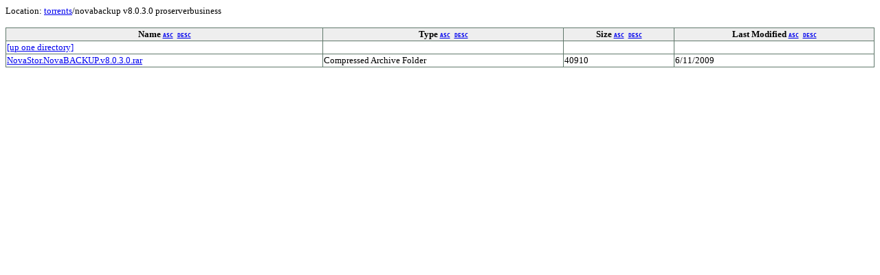

--- FILE ---
content_type: text/html
request_url: https://grapevine.dyndns-ip.com/torrents/folder.asp?eid=33&folder=%2Ftorrents%2Fnovabackup%20v8.0.3.0%20proserverbusiness%2F
body_size: 1993
content:

<HTML>
<BODY>

<FONT face="Verdana" size="2">

Location: <A HREF="./folder.asp?eid=33&folder=%2Ftorrents%2F">torrents</A>/novabackup v8.0.3.0 proserverbusiness<BR><BR>
<table width="100%" cellspacing=1
cellpadding=1 border=0 bgcolor=#60786B style="font-size:small">
<tr bgcolor=#EEEEEE>
<th>Name
<CODE><SMALL><A HREF="./folder.asp?eid=33&folder=%2Ftorrents%2Fnovabackup%20v8%2E0%2E3%2E0%20proserverbusiness%2F&sort=Name+ASC">ASC</A></SMALL>
<SMALL><A HREF="./folder.asp?eid=33&folder=%2Ftorrents%2Fnovabackup%20v8%2E0%2E3%2E0%20proserverbusiness%2F&sort=Name+DESC">DESC</A></SMALL></CODE></th>
<th>Type
<CODE><SMALL><A HREF="./folder.asp?eid=33&folder=%2Ftorrents%2Fnovabackup%20v8%2E0%2E3%2E0%20proserverbusiness%2F&sort=Type+ASC">ASC</A></SMALL>
<SMALL><A HREF="./folder.asp?eid=33&folder=%2Ftorrents%2Fnovabackup%20v8%2E0%2E3%2E0%20proserverbusiness%2F&sort=Type+DESC">DESC</A></SMALL></CODE></th>
<th>Size
<CODE><SMALL><A HREF="./folder.asp?eid=33&folder=%2Ftorrents%2Fnovabackup%20v8%2E0%2E3%2E0%20proserverbusiness%2F&sort=Size+ASC">ASC</A></SMALL>
<SMALL><A HREF="./folder.asp?eid=33&folder=%2Ftorrents%2Fnovabackup%20v8%2E0%2E3%2E0%20proserverbusiness%2F&sort=Size+DESC">DESC</A></SMALL></CODE></th>
<th>Last Modified
<CODE><SMALL><A HREF="./folder.asp?eid=33&folder=%2Ftorrents%2Fnovabackup%20v8%2E0%2E3%2E0%20proserverbusiness%2F&sort=LastModified+ASC">ASC</A></SMALL>
<SMALL><A HREF="./folder.asp?eid=33&folder=%2Ftorrents%2Fnovabackup%20v8%2E0%2E3%2E0%20proserverbusiness%2F&sort=LastModified+DESC">DESC</A></SMALL></CODE></th>
</tr>
<TR><TD bgcolor=#FFFFFF><A HREF="./folder.asp?eid=33&folder=%2Ftorrents%2F">[up one directory]</A></TD><TD bgcolor=#FFFFFF> </TD><TD bgcolor=#FFFFFF> </TD><TD bgcolor=#FFFFFF> </TD></TR>
<tr>
<td bgcolor=#FFFFFF>
<a target="_blank" href="/torrents/novabackup v8.0.3.0 proserverbusiness/novastor.novabackup.v8.0.3.0.rar">NovaStor.NovaBACKUP.v8.0.3.0.rar</a>
</td>
<td bgcolor=#FFFFFF>
Compressed Archive Folder
</td>
<td bgcolor=#FFFFFF>
40910
</td>
<td bgcolor=#FFFFFF>
6/11/2009
</td>
</tr>
</table>

</FONT>
</BODY>
</HTML>
